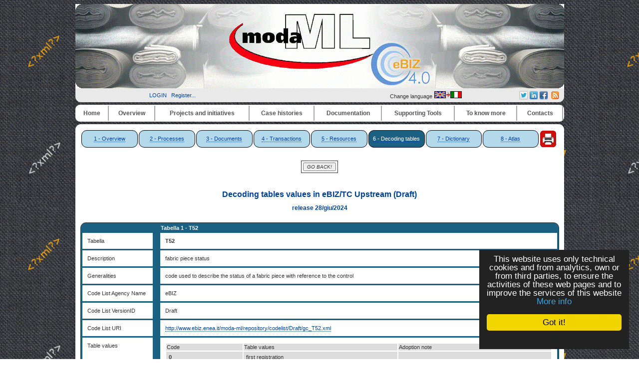

--- FILE ---
content_type: text/html
request_url: https://www.ebiz.enea.it/moda-ml/imple/moda-ml-Draft.asp?lingua=en&pag=6&modo=d&tabe=101&sito=MODA-ML&css=EBIZ&contestoscelto=Tutti
body_size: 18922
content:


<!DOCTYPE HTML PUBLIC "-//W3C//DTD HTML 4.01 Transitional//EN" "http://www.w3.org/TR/html4/loose.dtd">

<!-- <html itemscope itemtype="http://schema.org/Article"> -->

<html lang="en">

<head>

		<link rel="shortcut icon" href="/moda-ml/favicon.ico" >
	<link rel="alternate" type="application/rss+xml" title="RSS" href="/moda-ml/rss/rss2.0.xml>">
	<link rel="stylesheet" type="text/css" href="/moda-ml/stylenero.css"> <!-- primary CSS --> 
	<link rel="canonical" type="text/css" href="http://www.ebiz.enea.it/moda-ml/imple/moda-ml-Draft.asp?lingua=en&pag=6&tabe=101&sito=MODA-ML">

	<title>Moda-ml Draft</title>

	<link rel="stylesheet" type="text/css" href="/moda-ml/newsletterstyle.css">
	<meta name="ROBOTS" content="INDEX, FOLLOW">
	<meta name="GOOGLEBOT" content="">	<meta http-equiv="Content-Language" content="en">
	<meta http-equiv="Content-Type" content="text-html; charset=Windows-1252">
	<meta name="language" content="en">
	<meta name="msvalidate.01" content="">
	<meta name="google-site-verification" content="4kCh-6lYCjn4SESNx8MlOs1Wv1u5cu1JWJGhrXvaXrw">
	<meta property="og:title"  id="metaogtitle" content="Moda-ML, Middleware tOols and Documents to enhAnce the textile/clothing supply chain through xML"/>
	<meta property="og:type" content="website"/>
	<meta property="og:url" content="/moda-ml/imple/moda-ml-Draft.asp?lingua=en&pag=6&modo=d&tabe=101&sito=MODA-ML&css=EBIZ&contestoscelto=Tutti"/>
	<meta property="og:image"  id="metaogimage" content="https://www.moda-ml.org/moda-ml/images/eBIZ.jpg"/>
	<!-- non mandatory -->
	<!-- <meta property="og:video" content="http://myvideo.com"/> -->
	<meta property="og:description"  id="metaogdescription" content="eBIZ: an European language for the textile clothing supply chain integration based on XML"/>
	<meta property="og:site_name" content="Moda-ML, Middleware tOols and Documents to enhAnce the textile/clothing supply chain through xML"/>
	<!-- twitter analytics -->
	<meta name="twitter:site" content="@eBIZModaML">

	<meta name="Description" id="metadescription" content="eBIZ: an European language for the textile clothing supply chain integration based on XML">
	<meta name="Keywords" content="eBIZ4.0, eBusiness, eBusiness textile clothing, supply chain, eBusiness Standard supply chain harmonization Europe, eBusiness moda-ml ebxml  case history  edi xml supplier integration, Standard, eBusiness harmonization, Europa, moda-ml , ebxml , case histories, edi , xml, suppliers integration, fashion supply chain, fashion innovation">


  	  		
  	<!-- TOBECHECKED 11111111111111111111111111111 Dopo lo ri pubblica -->
  		<script type="text/javascript">	ver4=1;NS4=0;

	function getStyleObject(objectId) {
		if(document.getElementById && document.getElementById(objectId)) {
		  return document.getElementById(objectId).style;
		} else if (document.all && document.all(objectId)) {
		  return document.all(objectId).style;
		} else if (document.layers && document.layers[objectId]) {
		  return document.layers[objectId];
		} else {
		  return false;
		}
	}
	function showLayer(objectId) {
	var styleObject = getStyleObject(objectId);
	if(styleObject) {
	  styleObject.visibility = "visible";
	  return true;
	} else {
	  return false;
	}
}

	function hideLayer(objectId) {
		var styleObject = getStyleObject(objectId);
		if(styleObject) {
		  styleObject.visibility = "hidden";
		  return true;
		} else {
		  return false;
		}
	}	</script>

  	<!-- TOBECHECKED 22222222222222222222222222222 -->
	
	
	<script type="text/javascript">
		// OBSOLETO
		ausGoogleAnalyticsCode   = 'UA-42427035-1'; 
		ausGoogleAnalyticsDomain = 'moda-ml.org';
		aus_pagina_login = '/spring2/login.asp?xmlsrclogin=/moda-ML/login_setup.xml&lingua=en';
		aus_pagina_logout = '';
		windowLogInOut_width = '450';
		windowLogInOut_height= '350';
		
		
		aus_pagina_da_editare= '';
		XML_root_directory= '/moda-ml/';
	</script>
	
	<!-- Global site tag (gtag.js) - Google Analytics -->
	<script async src="https://www.googletagmanager.com/gtag/js?id=G-H95FG868EK"></script>
	<script>
	  window.dataLayer = window.dataLayer || [];
	  function gtag(){dataLayer.push(arguments);}
	  gtag('js', new Date());

	  gtag('config', 'G-H95FG868EK');
	</script>

	<script type="text/javascript" src="/spring2/jscripts/webSPRING/globalWEB.js"></script>
  	
	
		
		<script type="text/javascript" src="/spring2/jscripts/webSPRING/jsmenusupport.js"></script>
		
		<!-- ==== script LINKEDIN ====== -->
		<script type="text/javascript">
		function ldin_click(pURL, pTitle, pSummary, pSource) 
		{//pSummary, pSource, pURL, pTitle
		if (pSummary.length<=0)	
			{
			pSummary=document.title;
			}

		wnd=window.open('https://www.linkedin.com/shareArticle?mini=true&url=' + encodeURIComponent(pURL) + '&title='+encodeURIComponent(pTitle)+'&summary='+encodeURIComponent(pSummary)+'&source='+encodeURIComponent(pSource),'boh','toolbar=0,status=0,width=626,height=580');
		//wnd=window.open('https://www.linkedin.com/shareArticle?mini=true&url=' + encodeURIComponent(pURL) + '&summary='+encodeURIComponent(pSummary)+'&source='+encodeURIComponent(pSource),'boh','toolbar=0,status=0,width=626,height=580');
					    
		wnd.focus();
		}
		</script>
		
		<script type="text/javascript">
			function twitta(mioUrl, pSummary, pArgomenti) {
			// questa f. apre finestra con tweet
			// nota piero: chiama twitter e assegna TITOLO pagina se assente
			if (pSummary.length<=0)	
			{pSummary=document.title;}
							
			url = 'https://twitter.com/intent/tweet?url=';
			url = url+encodeURIComponent(mioUrl) + pArgomenti + '&source=tweetbutton&text=' + encodeURIComponent(pSummary);
			wnd=window.open(url,'','alwaysLowered=1,toolbar=0,location=0,directories=0,status=1,menubar=0,scrollbars=0,resizable=1,width=450,height=580');
			wnd.focus();
		}
		</script>
	
		
		<script type="text/javascript">(function(d, s, id) 
		{
		  var js, fjs = d.getElementsByTagName(s)[0];
		  if (d.getElementById(id)) return;
		  js = d.createElement(s); js.id = id;
		  js.src = "//connect.facebook.net/it_IT/all.js#xfbml=1";
		  fjs.parentNode.insertBefore(js, fjs);
		}(document, 'script', 'facebook-jssdk'));</script>
		<!-- relativo plugin
		<div class="fb-like" 
		data-href="http://www.enea.it" 
		data-send="true" 
		data-width="450" 
		data-show-faces="true"
		></div>
		-->
	

	
	<!-- Begin Cookie Consent plugin by Silktide - http://silktide.com/cookieconsent -->
	<script type="text/javascript">
		// window.cookieconsent_options = {"message":"Questo sito utilizza solo cookie tecnici e di analytics, propri e di terze parti, per il corretto funzionamento delle pagine web e per il miglioramento dei servizi. Se vuoi saperne di pi&ugrave; o negare il consenso consulta","dismiss":"OK","learnMore":"Informativa cookie","link":"http://www.informativa-privacy.html","theme":"dark-bottom"};
		// IT window.cookieconsent_options = {"message":"Questo sito utilizza solo cookie tecnici e di analytics, propri e di terze parti, per il corretto funzionamento delle pagine web e per il miglioramento dei servizi. Se vuoi saperne di pi&ugrave; o negare il consenso consulta","dismiss":"Accetto!","learnMore":"Informazioni sulla politica della Privacy","link":"http://www.cross-tec.enea.it/tecnopolo/imple/pgcl.asp?lingua=it&p=103&nomenu=1","theme":"dark-floating"};
		// EN window.cookieconsent_options = {"message":"This website uses cookies to ensure you get the best experience on our website","dismiss":"Got it!","learnMore":"More info","link":"http://www.cross-tec.enea.it/tecnopolo/imple/pgcl.asp?lingua=it&p=103&nomenu=1","theme":"dark-floating"};
		
		//window.cookieconsent_options = {"message":"This website uses cookies to ensure you get the best experience on our website","dismiss":"Got it!","learnMore":"More info","link":"http://www.cross-tec.enea.it/tecnopolo/imple/pgcl.asp?lingua=it&p=103&nomenu=1","theme":"dark-floating"};
		window.cookieconsent_options = {"message":"This website uses only technical cookies and from analytics, own or from third parties, to ensure the activities of these web pages and to improve the services of this website","dismiss":"Got it!","learnMore":"More info","link":"http://www.cross-tec.enea.it/tecnopolo/imple/pgcl.asp?lingua=en&p=103&nomenu=1","theme":"dark-floating"};
		
		
	</script>
	<script type="text/javascript" 
	src="/spring2/jscripts/cookielaw/cookieconsent.js">
	</script>
	<!-- End Cookie Consent plugin -->
		
	
		
			
	
</head>

<body id="mybody" onload="miaNeve()"  >

	<div id="wrapper"> <!-- tutto lo sfondo della pagina, va chiuso da FOOTER -->

	<div id="skip"><a href="#content">Skip to Main Content</a></div>
	<div id="header" align="center">
		<div><a href="/moda-ml/default.asp"><img src="/moda-ml/img/header4_angoli.gif" alt="header_MML"></a></div>
						
		<table width='100%' border=0><tr>
			<td width='40%' align='center'>
				&nbsp;&nbsp;
				
<a class="login" target="" title="Login as a member"
	href="javascript:Mylogin(&quot;en&quot;,&quot;/moda-ML/login_setup.xml&quot;)"
	>LOGIN</a>
&nbsp;
				<a class="login"  title="Register in order to priviliged access and receive news" target="_blank" href="/moda-ml/imple/insert.asp?operazione=put&amp;rtdr=/moda-ml&amp;xmlsrc=/moda-ml/imple/moda-ml.xml&amp;xmlsrclogin=/moda-ML/login_setup.xml&amp;strposta=1&amp;lingua=en">Register...</a><br>
								
			</td><td  width='23%' align='center'>
							
			</td><td  width='22%' align='center'>
			
				Change language <a href="/moda-ml/imple/moda-ml-Draft.asp?lingua=it&amp;pag=6&amp;modo=d&amp;tabe=101&amp;sito=MODA-ML&amp;css=EBIZ&amp;contestoscelto=Tutti" title="Change language">
		<img src='/moda-ml/images/inglese2.png' alt='Go to Italian Version'>
		</a>
	

			</td><td  width='23%' align='right'>			

			<table border='0'   title="Thanks to this menu you can share each page of this web site on the social networks you participate simply with a click (after login).">
				<tr>
				
				<!-- shape else =========== -->
<td    bgcolor='lightgrey'   valign='top' align='center'  >
	<a href="javascript:twitta('http://www.ebiz.enea.it/moda-ml/imple/moda-ml-Draft.asp?lingua=en&amp;pag=6&amp;modo=d&amp;tabe=101&amp;sito=MODA-ML&amp;css=EBIZ&amp;contestoscelto=Tutti&amp;tr=T', '','&amp;hashtags=ModaML, eBIZTCF, eBIZ4.0, Textile')"  title="Twitter share-no http://www.ebiz.enea.it/moda-ml/imple/moda-ml-Draft.asp?lingua=en&amp;pag=6&amp;modo=d&amp;tabe=101&amp;sito=MODA-ML&amp;css=EBIZ&amp;contestoscelto=Tutti&amp;tr=T" >
	<img src="/spring2/images/sn2_twitter.png" title="Twitter &amp;hashtags=ModaML, eBIZTCF, eBIZ4.0, Textile - http://www.ebiz.enea.it/moda-ml/imple/moda-ml-Draft.asp?lingua=en&amp;pag=6&amp;modo=d&amp;tabe=101&amp;sito=MODA-ML&amp;css=EBIZ&amp;contestoscelto=Tutti&amp;tr=T "  alt='twitter'  >
	</a>

	</td><!-- shape else =========== -->
<td    bgcolor='lightgrey'   valign='top' align='center'  >
		<!-- TEST 1 --> 
		
		<a href="javascript:ldin_click('http://www.ebiz.enea.it/moda-ml/imple/moda-ml-Draft.asp?lingua=en&amp;pag=6&amp;modo=d&amp;tabe=101&amp;sito=MODA-ML&amp;css=EBIZ&amp;contestoscelto=Tutti&amp;tr=L', '','', '');">
		<!-- <a target='_blank' href="https://www.linkedin.com/shareArticle?mini=true&url=http://www.ebiz.enea.it/moda-ml/imple/moda-ml-Draft.asp?lingua=en&amp;pag=6&amp;modo=d&amp;tabe=101&amp;sito=MODA-ML&amp;css=EBIZ&amp;contestoscelto=Tutti&amp;tr=L&title=&summary=&source=SOURCEMIO">Share on LinkedIn</a> 
		-->
		<img title="LinkedIN share-no http://www.ebiz.enea.it/moda-ml/imple/moda-ml-Draft.asp?lingua=en&amp;pag=6&amp;modo=d&amp;tabe=101&amp;sito=MODA-ML&amp;css=EBIZ&amp;contestoscelto=Tutti&amp;tr=L" src="/spring2/images/sn2_linkedin.png" alt='LinkedIN share'  >
		</a>
		
		<!-- non usa title giusto
		<script src="//platform.linkedin.com/in.js" type="text/javascript"> lang: en_US</script>
		<script type="IN/Share" data-url="http://www.ebiz.enea.it/moda-ml/imple/moda-ml-Draft.asp?lingua=en&amp;pag=6&amp;modo=d&amp;tabe=101&amp;sito=MODA-ML&amp;css=EBIZ&amp;contestoscelto=Tutti&amp;tr=L" data-counter="right" title="pippo"></script>	
		-->
		</td><!-- shape else =========== -->
<td    bgcolor='lightgrey'   valign='top' align='center'  >	
					<script type="text/javascript">
						function fbs_click() 
						{//pippo
						//u=location.href;
						//t=document.title;
						//window.open('http://www.facebook.com/sharer.php?u='+encodeURIComponent(u)+'&t='+encodeURIComponent(t),'sharer','toolbar=0,status=0,width=626,height=436');
						window.open('http://www.facebook.com/sharer.php?s=100&p[url]='+encodeURIComponent(location.href)+'&p[title]='+encodeURIComponent(document.title)+'&p[summary]='+encodeURIComponent()+'&p[images][0]='+encodeURIComponent(location.href),'sharer','toolbar=0,status=0,width=626,height=436');
						return false;}
					</script>
				
					
					<!-- <style> html .fb_share_link { height:16px; }</style> -->
					<a rel="nofollow" href="http://www.facebook.com/share.php?u=<;url>" 
					   onclick="return fbs_click()" target="_blank" class="fb_share_link"
					   title="Facebook share http://www.ebiz.enea.it/moda-ml/imple/moda-ml-Draft.asp?lingua=en&amp;pag=6&amp;modo=d&amp;tabe=101&amp;sito=MODA-ML&amp;css=EBIZ&amp;contestoscelto=Tutti" ><img 
					   src="/spring2/images/sn2_facebook.png"  alt='Facebook share' 
					   ></a
					   ></td><!--<img src="http://static.ak.facebook.com/images/share/facebook_share_icon.gif?6:26981" border=0>-->
				


				
				
				
				</table>

			
			</td><td  width='10%' align='center'>	
				<a href="/moda-ml/rss/rss2.0.xml" target='_blank' title='See RSS news flow'><img src="/spring2/images/sn2_rss.gif" alt="RSS"></a>
			</td><td>&nbsp;
			</td>
		</tr>
		</table>			
			
		<div id="main_nav">
			<div class="main-nav-item">
			<table width="100%">
<tr>
<td class="masterdiv">
<div class="masterdiv1"><a class="a_link_primo_livello" target="_top" title="link to the page '''	" href="https://www.moda-ml.org?lingua=en&amp;node_id=1">Home</a><br><span class="span_class2"></span></div>
</td>
<td class="masterdiv">
<div class="masterdiv1"><a class="a_link_primo_livello" target="" title="link to the page ''Overview'	" onClick="javascript:dropdowninfo(this.parentNode); return false;" href="javascript:void(0);">Overview</a><br><span class="span_class2"><a class="a_link" target="_top" title="link to the page 'About'About'	" href="/moda-ml/imple/pgcl.asp?lingua=en&amp;p=525&amp;node_id=2.1">- About</a><br><a class="a_link" target="" title="link to the page 'Principia of Moda-ML'Principia of Moda-ML'	" href="/moda-ml/imple/pgcl.asp?lingua=en&amp;p=181&amp;node_id=2.2">- Principia of Moda-ML</a><br><a class="a_link" target="_top" title="link to the page 'Our way 'Our way '	" href="/moda-ml/imple/pgcl.asp?lingua=en&amp;p=526&amp;node_id=2.3">- Our way </a><br><a class="a_link" target="_top" title="link to the page 'Welcome in eBIZ 'Welcome in eBIZ '	" href="/moda-ml/imple/pgcl.asp?lingua=en&amp;p=544&amp;node_id=2.4">- Welcome in eBIZ </a><br><a class="a_link" target="_top" title="link to the page 'To know more'To know more'	" href="/moda-ml/imple/pgcl.asp?lingua=en&amp;p=524&amp;node_id=2.5">- To know more</a><br><a class="a_link" target="_top" title="link to the page 'The problem'The problem'	" href="/moda-ml/imple/pgcl.asp?lingua=en&amp;p=180&amp;node_id=2.6">- The problem</a><br><a class="a_link" target="_top" title="link to the page 'Interoperability'Interoperability'	" href="/moda-ml/imple/pgcl.asp?lingua=en&amp;p=182&amp;node_id=2.7">- Interoperability</a><br><a class="a_link" target="" title="link to the page 'Benefits of Moda-ML and eBIZ'Benefits of Moda-ML and eBIZ'	" href="/moda-ml/imple/pgcl.asp?lingua=en&amp;p=527&amp;node_id=2.8">- Benefits of Moda-ML and eBIZ</a><br></span></div>
</td>
<td class="masterdiv">
<div class="masterdiv1"><a class="a_link_primo_livello" target="" title="link to the page ''Projects and initiatives'	" onClick="javascript:dropdowninfo(this.parentNode); return false;" href="javascript:void(0);">Projects and initiatives</a><br><span class="span_class2"><a class="a_link" target="" title="link to the page 'TRICK traceability 'TRICK traceability '	Empower circular economy with blockchain data traceability." href="/moda-ml/imple/pgcl.asp?lingua=en&amp;p=755&amp;node_id=3.1">- TRICK traceability </a><br><a class="a_link" target="" title="link to the page 'eBIZ-4.0'eBIZ-4.0'	" href="javascript:void(0);" onClick="javascript:ApriSpan(this.parentNode,&quot;eBIZ4.0project&quot;); return false;">+ eBIZ-4.0</a><br><span class="span_class3" id="eBIZ4.0project" onClick="javascript:ApriSpan(this.parentNode,&quot;eBIZ4.0project&quot;); return true;"><a class="a_link" target="" title="link to the page 'eBIZ 4.0 project'eBIZ 4.0 project'	" href="/moda-ml/cms/pg.asp?lingua=en&amp;p=683&amp;node_id=3.2.1">- eBIZ 4.0 project</a><br><a class="a_link" target="" title="link to the page 'Survey on eBIZ and RFID'Survey on eBIZ and RFID'	" href="/moda-ml/imple/listezoom.asp?xmlsrclista=/moda-ml/imple/news-lista.xml&amp;nomenu=0&amp;k=960&amp;lingua=en&amp;rtdr=/moda-ml/&amp;node_id=3.2.2">- Survey on eBIZ and RFID</a><br><a class="a_link" target="" title="link to the page 'eBIZ 4.0 pilots'eBIZ 4.0 pilots'	" href="/moda-ml/cms/pg.asp?lingua=en&amp;p=710&amp;node_id=3.2.3">- eBIZ 4.0 pilots</a><br><a class="a_link" target="" title="link to the page 'Result: eBIZ 2018-1'Result: eBIZ 2018-1'	" href="/moda-ml/cms/pg.asp?lingua=en&amp;p=714&amp;node_id=3.2.4">- Result: eBIZ 2018-1</a><br><a class="a_link" target="" title="link to the page 'A strategic discussion'A strategic discussion'	" href="/moda-ml/cms/pg.asp?lingua=en&amp;p=713&amp;node_id=3.2.5">- A strategic discussion</a><br></span><a class="a_link" target="" title="link to the page 'CEN WS eBIZ 'CEN WS eBIZ '	Standardisation project built on the eBIZ-TCF results." href="/moda-ml/imple/pgcl.asp?lingua=en&amp;p=489&amp;node_id=3.3">- CEN WS eBIZ </a><br><a class="a_link" target="" title="link to the page 'eBIZ-TCF'eBIZ-TCF'	A project by the European Commission to boost e-business processes in the Textile/Clothing and Footwear (TCF) Industries." onClick="javascript:ApriSpan(this.parentNode,&quot;eBIZTCFoverview&quot;); return false;" href="javascript:void(0);">+ eBIZ-TCF</a><br><span class="span_class3" id="eBIZTCFoverview" onClick="javascript:ApriSpan(this.parentNode,&quot;eBIZTCFoverview&quot;); return true;"><a class="a_link" target="" title="link to the page 'eBIZ-TCF overview'eBIZ-TCF overview'	A project by the European Commission to boost e-business processes in the Textile/Clothing and Footwear (TCF) Industries." href="/moda-ml/imple/pgcl.asp?lingua=en&amp;p=256&amp;node_id=3.4.1">- eBIZ-TCF overview</a><br><a class="a_link" target="" title="link to the page 'eBIZ Architecture'eBIZ Architecture'	The eBIZ-TCF eBusiness reference architecture" href="/moda-ml/imple/pgcl.asp?lingua=en&amp;p=397&amp;node_id=3.4.2">- eBIZ Architecture</a><br><a class="a_link" target="" title="link to the page 'Pilots and Guide'Pilots and Guide'	The 17 eBIZ-TCF Pilots, the Guide to eBusiness for the European textile clothing footwear industry" href="/moda-ml/imple/pgcl.asp?lingua=en&amp;p=398&amp;node_id=3.4.3">- Pilots and Guide</a><br><a class="a_link" target="" title="link to the page 'eBIZ-TCF final conference'eBIZ-TCF final conference'	 " href="/moda-ml/imple/pgcl.asp?lingua=en&amp;p=351&amp;node_id=3.4.4">- eBIZ-TCF final conference</a><br><a class="a_link" target="" title="link to the page 'Other eBIZ-TCF events (2010)'Other eBIZ-TCF events (2010)'	Public national events on the eBIZ-TCF outcomes and pilots (2010)" href="/moda-ml/imple/pgcl.asp?lingua=en&amp;p=395&amp;node_id=3.4.5">- Other eBIZ-TCF events (2010)</a><br><a class="a_link" target="" title="link to the page 'Join the eBIZ community'Join the eBIZ community'	How to join the eBIZ-TCF community of users and developers" href="/moda-ml/imple/pgcl.asp?lingua=en&amp;p=391&amp;node_id=3.4.6">- Join the eBIZ community</a><br><a class="a_link" target="_blank" title="link to the page 'Video on eBIZ-TCF results 'Video on eBIZ-TCF results '	A video about eBusiness harmonisation and interoperability in textile clothing and footwear and published on YouTube and on eBIZ-TCF web site. " href="https://www.youtube.com/watch?v=DePJTVrQfpA&amp;node_id=3.4.7">- Video on eBIZ-TCF results </a><br><a class="a_link" target="" title="link to the page 'WS eBIZ after eBIZ-TCF'WS eBIZ after eBIZ-TCF'	After the conclusion of eBIZ-TCF, eBIZ became a permament initiative and launched a standardisation activity with CEN (European Committee for Standardisation): CEN WS eBIZ" href="/moda-ml/cms/pg.asp?lingua=en&amp;p=489&amp;node_id=3.4.8">- WS eBIZ after eBIZ-TCF</a><br></span><a class="a_link" target="_top" title="link to the page 'Moda-ML'Moda-ML'	" onClick="javascript:ApriSpan(this.parentNode,&quot;IlprogettoModaMLinsintesi&quot;); return false;" href="javascript:void(0);">+ Moda-ML</a><br><span class="span_class3" id="IlprogettoModaMLinsintesi" onClick="javascript:ApriSpan(this.parentNode,&quot;IlprogettoModaMLinsintesi&quot;); return true;"><a class="a_link" target="_top" title="link to the page 'Moda-ML project in short'Moda-ML project in short'	" href="/moda-ml/imple/pgcl.asp?lingua=en&amp;p=299&amp;node_id=3.5.1">- Moda-ML project in short</a><br><a class="a_link" target="_top" title="link to the page 'Initial objectives'Initial objectives'	" href="/moda-ml/imple/pgcl.asp?lingua=en&amp;p=300&amp;node_id=3.5.2">- Initial objectives</a><br><a class="a_link" target="_top" title="link to the page 'Final results 2003'Final results 2003'	" href="/moda-ml/imple/pgcl.asp?lingua=en&amp;p=301&amp;node_id=3.5.3">- Final results 2003</a><br><a class="a_link" target="_top" title="link to the page 'Demonstrative SW 2003 'Demonstrative SW 2003 '	" href="/moda-ml/imple/pgcl.asp?lingua=en&amp;p=302&amp;node_id=3.5.4">- Demonstrative SW 2003 </a><br><a class="a_link" target="_top" title="link to the page 'BPSS and CPP 2003'BPSS and CPP 2003'	" href="/moda-ml/imple/pgcl.asp?lingua=en&amp;p=255&amp;node_id=3.5.5">- BPSS and CPP 2003</a><br><a class="a_link" target="_top" title="link to the page 'Study on CPP extension 2003'Study on CPP extension 2003'	" href="/moda-ml/imple/pgcl.asp?lingua=en&amp;p=310&amp;node_id=3.5.6">- Study on CPP extension 2003</a><br><a class="a_link" target="_top" title="link to the page 'Exploitation'Exploitation'	" href="/moda-ml/imple/pgcl.asp?lingua=en&amp;p=303&amp;node_id=3.5.7">- Exploitation</a><br><a class="a_link" target="_top" title="link to the page 'Partners'Partners'	" href="/moda-ml/imple/liste.asp?opz=0&amp;rtdr=/moda-ml/&amp;xmlsrclista=/moda-ml/imple/Partners-lista.xml&amp;rtdr=/moda-ml/&amp;lingua=en&amp;node_id=3.5.8">- Partners</a><br><a class="a_link" target="_top" title="link to the page 'External partners'External partners'	" href="/moda-ml/imple/pgcl.asp?lingua=en&amp;p=304&amp;node_id=3.5.9">- External partners</a><br><a class="a_link" target="_blank" title="link to the page 'Final report of Moda-ML'Final report of Moda-ML'	" href="/moda-ml/imple/erogatore.asp?nomenu=1&amp;lingua=en&amp;p=0&amp;l=2&amp;d=MG11-029-Moda-ML_final_report-c.pdf&amp;node_id=3.5.11">- Final report of Moda-ML</a><br></span><a class="a_link" target="" title="link to the page 'Related Projects'Related Projects'	" onClick="javascript:ApriSpan(this.parentNode,&quot;Unifiedclothingcoding&quot;); return false;" href="javascript:void(0);">+ Related Projects</a><br><span class="span_class3" id="Unifiedclothingcoding" onClick="javascript:ApriSpan(this.parentNode,&quot;Unifiedclothingcoding&quot;); return true;"><a class="a_link" target="_top" title="link to the page 'Unified clothing coding 'Unified clothing coding '	" href="/moda-ml/imple/pgcl.asp?lingua=en&amp;p=131&amp;node_id=3.6.1">- Unified clothing coding </a><br><a class="a_link" target="_top" title="link to the page 'TexWeave (standard)'TexWeave (standard)'	" href="/moda-ml/imple/pgcl.asp?lingua=en&amp;p=22&amp;node_id=3.6.2">- TexWeave (standard)</a><br><a class="a_link" target="_top" title="link to the page 'Texspin (standard)'Texspin (standard)'	" href="/moda-ml/imple/pgcl.asp?lingua=en&amp;p=528&amp;node_id=3.6.3">- Texspin (standard)</a><br><a class="a_link" target="_blank" title="link to the page 'Trame'Trame'	" href="/moda-ml/imple/listezoom.asp?ml=menuCROSS-TEC&amp;lingua=en&amp;xmlsrclista=/tecnopolo/imple/Progetti-lista.xml&amp;k=1&amp;rtdr=/tecnopolo/&amp;nomenu=1&amp;node_id=3.6.4">- Trame</a><br><a class="a_link" target="_top" title="link to the page 'DDTA'DDTA'	" href="/moda-ml//imple/pgcl.asp?lingua=it&amp;p=242&amp;node_id=3.6.5">- DDTA</a><br></span><a class="a_link" target="" title="link to the page 'Research projects'Research projects'	" onClick="javascript:ApriSpan(this.parentNode,&quot;TextileTechnologyplatform&quot;); return false;" href="javascript:void(0);">+ Research projects</a><br><span class="span_class3" id="TextileTechnologyplatform" onClick="javascript:ApriSpan(this.parentNode,&quot;TextileTechnologyplatform&quot;); return true;"><a class="a_link" target="_blank" title="link to the page 'Textile Technology platform'Textile Technology platform'	" href="/moda-ml/imple/erogatore.asp?nomenu=1&amp;lingua=en&amp;p=-1&amp;l=0&amp;d=https://www.textile-platform.eu&amp;node_id=3.7.1">- Textile Technology platform</a><br><a class="a_link" target="_blank" title="link to the page 'TexWin 'TexWin '	" href="">- TexWin </a><br><a class="a_link" target="_top" title="link to the page 'Leapfrog in short'Leapfrog in short'	" href="/moda-ml/imple/pgcl.asp?lingua=en&amp;p=305&amp;node_id=3.7.3">- Leapfrog in short</a><br></span></span></div>
</td>
<td class="masterdiv">
<div class="masterdiv1"><a class="a_link_primo_livello" target="" title="link to the page ''Case histories'	" onClick="javascript:dropdowninfo(this.parentNode); return false;" href="javascript:void(0);">Case histories</a><br><span class="span_class2"><a class="a_link" target="" title="link to the page 'Case histories summary'Case histories summary'	Summary of the case histories" href="/moda-ml/imple/pgcl.asp?lingua=en&amp;p=523&amp;node_id=4.1">- Case histories summary</a><br><a class="a_link" target="" title="link to the page 'eBIZ 4.0 pilots'eBIZ 4.0 pilots'	The experience of the three pilots of eBIZ 4.0" href="/moda-ml/cms/pg.asp?lingua=en&amp;p=710&amp;node_id=4.2">- eBIZ 4.0 pilots</a><br><a class="a_link" target="" title="link to the page 'LISA spa Fabrics'LISA spa Fabrics'	LISA spa: integration of subcontractors in the printed fabric supply chain" href="/moda-ml/cms/pg.asp?lingua=en&amp;p=628&amp;node_id=4.3">- LISA spa Fabrics</a><br><a class="a_link" target="" title="link to the page 'IPSA Consortium (Cariaggi) 'IPSA Consortium (Cariaggi) '	The experience of adoption of eBIZ/Moda-ML for yarn production of 'Consorzio per la progettazione e lo sviluppo aziendale di un sistema evoluto di cooperazione della filiera laniera', centered on Cariaggi." href="/moda-ml/imple/pgcl.asp?lingua=en&amp;p=365&amp;node_id=4.4">- IPSA Consortium (Cariaggi) </a><br><a class="a_link" target="" title="link to the page 'Fabric check for INCO Zegna Group'Fabric check for INCO Zegna Group'	Data exchange between fabric mill, garment producer and quality checker in the experience of INCO (Zegna Group), Lanificio Piacenza and Tessilcontrol in the framework of the Leapfrog European project" href="/moda-ml/imple/pgcl.asp?lingua=en&amp;p=347&amp;node_id=4.5">- Fabric check for INCO Zegna Group</a><br><a class="a_link" target="" title="link to the page 'Biella district case'Biella district case'	An analysis of the experience of the TQR Consortium in the Biella district." href="/moda-ml/imple/pgcl.asp?lingua=en&amp;p=232&amp;node_id=4.6">- Biella district case</a><br><a class="a_link" target="" title="link to the page 'The case Quality Biella 'The case Quality Biella '	" href="/moda-ml/imple/pgcl.asp?lingua=en&amp;p=388&amp;node_id=4.7">- The case Quality Biella </a><br><a class="a_link" target="" title="link to the page 'eBIZ pilot: a transnational network 'eBIZ pilot: a transnational network '	" href="/moda-ml/imple/pgcl.asp?lingua=en&amp;p=378&amp;node_id=4.8">- eBIZ pilot: a transnational network </a><br><a class="a_link" target="" title="link to the page 'eBIZ Pilot: Greece and Hungary'eBIZ Pilot: Greece and Hungary'	" href="/moda-ml/imple/pgcl.asp?lingua=en&amp;p=408&amp;node_id=4.9">- eBIZ Pilot: Greece and Hungary</a><br><a class="a_link" target="_top" title="link to the page 'The eBIZ-TCF pilots 'The eBIZ-TCF pilots '	" href="/moda-ml/imple/pgcl.asp?lingua=en&amp;p=398&amp;node_id=4.10">- The eBIZ-TCF pilots </a><br><a class="a_link" target="" title="link to the page 'Video testimonials 'Video testimonials '	" href="/moda-ml/imple/pgcl.asp?lingua=en&amp;p=547&amp;node_id=4.11">- Video testimonials </a><br></span></div>
</td>
<td class="masterdiv">
<div class="masterdiv1"><a class="a_link_primo_livello" target="" title="link to the page ''Documentation'	" onClick="javascript:dropdowninfo(this.parentNode); return false;" href="javascript:void(0);">Documentation</a><br><span class="span_class2"><a class="a_link" target="" title="link to the page 'eBIZ domain overview'eBIZ domain overview'	" href="/moda-ml/cms/pg.asp?lingua=en&amp;p=718&amp;node_id=5.1">- eBIZ domain overview</a><br><a class="a_link" target="_top" title="link to the page 'eBIZ/Moda-ML for Textile Clothing 'eBIZ/Moda-ML for Textile Clothing '	Current eBIZ version for textile clothing production networks (MODA-ML)" onClick="javascript:ApriSpan(this.parentNode,&quot;eBIZ/ModaML20181versionoverview&quot;); return false;" href="javascript:void(0);">+ eBIZ/Moda-ML for Textile Clothing </a><br><span class="span_class3" id="eBIZModaML20181versionoverview" onClick="javascript:ApriSpan(this.parentNode,&quot;eBIZ/ModaML20181versionoverview&quot;); return true;"><a class="a_link" target="_top" title="link to the page 'eBIZ/Moda-ML 2018-1 version overview'eBIZ/Moda-ML 2018-1 version overview'	" href="/moda-ml/imple/moda-ml-last.asp?lingua=en&amp;pag=1&amp;modo=idm&amp;contestoscelto=texweave&amp;sito=MODA-ML&amp;node_id=5.2.1">- eBIZ/Moda-ML 2018-1 version overview</a><br><a class="a_link" target="_top" title="link to the page '''	">-  ------------------------------  </a><br><a class="a_link" target="_top" title="link to the page 'Collaborative PROCESSES 'Collaborative PROCESSES '	" href="/moda-ml/imple/moda-ml-last.asp?lingua=en&amp;pag=2&amp;modo=idm&amp;contestoscelto=texweave&amp;sito=MODA-ML&amp;node_id=5.2.3">- Collaborative PROCESSES </a><br><a class="a_link" target="_top" title="link to the page 'XML DOCUMENTS full list 'XML DOCUMENTS full list '	Full list of XML documents of the current version" href="/moda-ml/imple/moda-ml-last.asp?lingua=en&amp;pag=3&amp;modo=irmn&amp;contestoscelto=texweave&amp;sito=MODA-ML&amp;node_id=5.2.4">- XML DOCUMENTS full list </a><br><a class="a_link" target="_top" title="link to the page 'XML documents per TRANSACTIONS 'XML documents per TRANSACTIONS '	" href="/moda-ml/imple/moda-ml-last.asp?lingua=en&amp;pag=4&amp;modo=irmn&amp;contestoscelto=texweave&amp;sito=MODA-ML&amp;node_id=5.2.5">- XML documents per TRANSACTIONS </a><br><a class="a_link" target="_top" title="link to the page 'Decoding tables 'Decoding tables '	" href="/moda-ml/imple/moda-ml-last.asp?lingua=en&amp;pag=6&amp;modo=irmn&amp;contestoscelto=texweave&amp;sito=MODA-ML&amp;node_id=5.2.6">- Decoding tables </a><br><a class="a_link" target="_top" title="link to the page 'XML samples 'XML samples '	" href="/moda-ml/repository/istanze/v2018-1/default.asp?lingua=en&amp;node_id=5.2.7">- XML samples </a><br><a class="a_link" target="_top" title="link to the page 'All online resources 'All online resources '	" href="/moda-ml/imple/moda-ml-last.asp?lingua=en&amp;pag=5&amp;modo=idm&amp;contestoscelto=texweave&amp;sito=MODA-ML&amp;node_id=5.2.8">- All online resources </a><br><a class="a_link" target="_blank" title="link to the page 'Dictionary of terms'Dictionary of terms'	" href="/moda-ml/repository/dizionarioNEW/default.asp?lingua=en&amp;contestoscelto=texweave&amp;sito=MODA-ML&amp;node_id=5.2.9">- Dictionary of terms</a><br><a class="a_link" target="_top" title="link to the page '''	">-  ------------------------------  </a><br><a class="a_link" target="_blank" title="link to the page 'eBIZ/Textile Clothing upstream (Moda-ML)'eBIZ/Textile Clothing upstream (Moda-ML)'	" href="https://www.ebiz.enea.it/eBIZ/defaulteBIZ.asp?lingua=en&amp;versione=2018-1&amp;node_id=5.2.11">- eBIZ/Textile Clothing upstream (Moda-ML)</a><br><a class="a_link" target="_top" title="link to the page 'Current draft version eBIZ/Moda-ML for comments'Current draft version eBIZ/Moda-ML for comments'	" href="/moda-ml/imple/moda-ml-draft.asp?lingua=en&amp;pag=1&amp;modo=irmn&amp;contestoscelto=texweave&amp;sito=MODA-ML&amp;node_id=5.2.12">- Current draft version eBIZ/Moda-ML for comments</a><br><a class="a_link" target="_top" title="link to the page 'History of the Moda-ML releases'History of the Moda-ML releases'	" href="/moda-ml/imple/pgcl.asp?lingua=en&amp;p=306&amp;node_id=5.2.13">- History of the Moda-ML releases</a><br></span><a class="a_link" target="_blank" title="link to the page 'eBIZ for Retail'eBIZ for Retail'	Current eBIZ for Retail based on UBL" onClick="javascript:ApriSpan(this.parentNode,&quot;eBIZTCFdownstreamarchitecture&quot;); return false;" href="javascript:void(0);">+ eBIZ for Retail</a><br><span class="span_class3" id="eBIZTCFdownstreamarchitecture" onClick="javascript:ApriSpan(this.parentNode,&quot;eBIZTCFdownstreamarchitecture&quot;); return true;"><a class="a_link" target="_blank" title="link to the page 'eBIZ-TCF downstream architecture'eBIZ-TCF downstream architecture'	The technical documetation of Reference Architecture of eBusiness in Textile Clothing and Footwear sector, T/C/F Downstream Scenario (v.2013-1)" href="https://www.ebiz.enea.it/eBIZ/defaulteBIZ.asp?lingua=en&amp;versione=DOWNSTREAM2013&amp;node_id=5.3.1">- eBIZ-TCF downstream architecture</a><br></span><a class="a_link" target="_blank" title="link to the page 'eBIZ/Shoenet for Footwear'eBIZ/Shoenet for Footwear'	Current eBIZ version for Footwear based on Shoenet" href="https://www.ebiz.enea.it/eBIZ/defaulteBIZ.asp?lingua=en&amp;versione=SHOENET2013&amp;node_id=4.1&amp;node_id=5.4">- eBIZ/Shoenet for Footwear</a><br><a class="a_link" target="" title="link to the page 'Current draft version eBIZ for comments'Current draft version eBIZ for comments'	" href="javascript:void(0);" onClick="javascript:ApriSpan(this.parentNode,&quot;Nuovidocumentiindiscussioneversionedraft&quot;); return false;">+ Current draft version eBIZ for comments</a><br><span class="span_class3" id="Nuovidocumentiindiscussioneversionedraft" onClick="javascript:ApriSpan(this.parentNode,&quot;Nuovidocumentiindiscussioneversionedraft&quot;); return true;"><a class="a_link" target="_top" title="link to the page 'New documents for comments(draft version)'New documents for comments(draft version)'	" href="/moda-ml/imple/moda-ml-draft.asp?lingua=it&amp;pag=3&amp;modo=irmn&amp;contestoscelto=texweave&amp;sito=MODA-ML&amp;node_id=5.5.1">- New documents for comments(draft version)</a><br><a class="a_link" target="" title="link to the page 'Updated Draft tables of codes'Updated Draft tables of codes'	" href="/moda-ml//imple/show-codes.asp?lingua=en&amp;ver=draft&amp;node_id=5.5.2">- Updated Draft tables of codes</a><br></span><a class="a_link" target="_blank" title="link to the page 'Implementing eBIZ'Implementing eBIZ'	Implementation model for eBIZ Adoption" href="/moda-ml/imple/pgcl.asp?lingua=en&amp;p=720&amp;node_id=5.7">- Implementing eBIZ</a><br></span></div>
</td>
<td class="masterdiv">
<div class="masterdiv1"><a class="a_link_primo_livello" target="" title="link to the page ''Supporting Tools'	" onClick="javascript:dropdowninfo(this.parentNode); return false;" href="javascript:void(0);">Supporting Tools</a><br><span class="span_class2"><a class="a_link" target="_blank" title="link to the page 'Dictionary of Moda-ML terms'Dictionary of Moda-ML terms'	" href="/moda-ml/repository/dizionarioNEW/default.asp?lingua=en&amp;contestoscelto=texweave&amp;version=2018-1&amp;node_id=6.1">- Dictionary of Moda-ML terms</a><br><a class="a_link" target="" title="link to the page 'eBIZ Document Validator'eBIZ Document Validator'	" href="/moda-ml/imple/pgcl.asp?lingua=en&amp;p=369&amp;node_id=6.2">- eBIZ Document Validator</a><br><span class="span_class3" id="Example:msexceltoimportXML" onClick="javascript:ApriSpan(this.parentNode,&quot;Example:msexceltoimportXML&quot;); return true;"><a class="a_link" target="" title="link to the page 'Example: ms-excel to import XML'Example: ms-excel to import XML'	An example abou how a MS-Excel file can, with few macro instructions, upload a number of XML files from a folder and extract sintetic data from them." href="/moda-ml/imple/pgcl.asp?lingua=en&amp;p=349&amp;node_id=6.3.1">- Example: ms-excel to import XML</a><br></span><span class="span_class3" id="ebXMLTools:MSH2" onClick="javascript:ApriSpan(this.parentNode,&quot;ebXMLTools:MSH2&quot;); return true;"><a class="a_link" target="" title="link to the page 'ebXML Tools: MSH2 'ebXML Tools: MSH2 '	" href="/moda-ml/imple/pgcl.asp?lingua=en&amp;p=288&amp;node_id=6.4.1">- ebXML Tools: MSH2 </a><br><a class="a_link" target="" title="link to the page 'Using MSH2 in 6 steps 'Using MSH2 in 6 steps '	" href="/moda-ml/imple/pgcl.asp?lingua=en&amp;p=399&amp;node_id=6.4.2">- Using MSH2 in 6 steps </a><br><a class="a_link" target="" title="link to the page 'Download di MSH2 'Download di MSH2 '	" href="/moda-ml/imple/pgcl.asp?lingua=en&amp;p=400&amp;node_id=6.4.3">- Download di MSH2 </a><br><a class="a_link" target="" title="link to the page 'Client setup 'Client setup '	" href="/moda-ml/imple/pgcl.asp?lingua=en&amp;p=401&amp;node_id=6.4.4">- Client setup </a><br><a class="a_link" target="" title="link to the page 'Collaboration 'Collaboration '	" href="/moda-ml/imple/pgcl.asp?lingua=en&amp;p=402&amp;node_id=6.4.5">- Collaboration </a><br><a class="a_link" target="" title="link to the page 'MSH2 Syntax Conventions 'MSH2 Syntax Conventions '	" href="/moda-ml/imple/pgcl.asp?lingua=en&amp;p=403&amp;node_id=6.4.6">- MSH2 Syntax Conventions </a><br><a class="a_link" target="" title="link to the page 'MSH2 run 'MSH2 run '	" href="/moda-ml/imple/pgcl.asp?lingua=en&amp;p=404&amp;node_id=6.4.7">- MSH2 run </a><br><a class="a_link" target="" title="link to the page 'MSH2 Envelope 'MSH2 Envelope '	" href="/moda-ml/imple/pgcl.asp?lingua=en&amp;p=405&amp;node_id=6.4.8">- MSH2 Envelope </a><br><a class="a_link" target="" title="link to the page 'MSH2 Simple Mail 'MSH2 Simple Mail '	" href="/moda-ml/imple/pgcl.asp?lingua=en&amp;p=406&amp;node_id=6.4.9">- MSH2 Simple Mail </a><br><a class="a_link" target="" title="link to the page 'MSH2 Basic Test 'MSH2 Basic Test '	" href="/moda-ml/imple/pgcl.asp?lingua=en&amp;p=407&amp;node_id=6.4.10">- MSH2 Basic Test </a><br></span></span></div>
</td>
<td class="masterdiv">
<div class="masterdiv1"><a class="a_link_primo_livello" target="" title="link to the page ''To know more'	" onClick="javascript:dropdowninfo(this.parentNode); return false;" href="javascript:void(0);">To know more</a><br><span class="span_class2"><a class="a_link" target="_top" title="link to the page 'NEWS file 'NEWS file '	" href="/moda-ml/imple/liste.asp?opz=1&amp;rtdr=/moda-ml/&amp;lingua=en&amp;xmlsrclista=/moda-ml/imple/news-lista.xml&amp;node_id=7.1">- NEWS file </a>  <img src="/moda-ml//images/new.gif" alt="New"><br><a class="a_link" target="" title="link to the page 'Videos'Videos'	" href="/moda-ml/imple/pgcl.asp?lingua=en&amp;p=547&amp;node_id=7.2">- Videos</a><br><span class="span_class3" id="PubliceventseBIZsummary" onClick="javascript:ApriSpan(this.parentNode,&quot;PubliceventseBIZsummary&quot;); return true;"><a class="a_link" target="" title="link to the page 'Public events eBIZ (summary)'Public events eBIZ (summary)'	Public events organised by Moda-ML,TexSpin, TexWeave, eBIZ-TCF, WS eBIZ projects and other events with a communication from eBIZ." href="/moda-ml/cms/pg.asp?lingua=en&amp;p=619&amp;node_id=7.3.1">- Public events eBIZ (summary)</a><br><a class="a_link" target="" title="link to the page 'Frankfurt 19-9-2018, eBIZ Fashion Forum'Frankfurt 19-9-2018, eBIZ Fashion Forum'	Frankfurt, conference eBIZ Fashion Forum" href="/moda-ml/cms/pg.asp?lingua=en&amp;p=713&amp;node_id=7.3.2">- Frankfurt 19-9-2018, eBIZ Fashion Forum</a><br><a class="a_link" target="" title="link to the page 'Bologna 9/9/2017, eBIZ at R2B and RegioTex'Bologna 9/9/2017, eBIZ at R2B and RegioTex'	eBIZ has been presented at the RegioTex and Watify co-organised with ASTER and Emilia-Romagna Region" href="/moda-ml/cms/pg.asp?lingua=en&amp;p=690&amp;node_id=7.3.3">- Bologna 9/9/2017, eBIZ at R2B and RegioTex</a><br><a class="a_link" target="" title="link to the page 'Bruxelles 26/6/2013, CEN WS eBIZ plenary'Bruxelles 26/6/2013, CEN WS eBIZ plenary'	Bruxelles, Final plenary meeting of the CEN eBIZ Workshop, 26/5/2013 at CEN" href="/moda-ml/imple/listezoom.asp?xmlsrclista=/moda-ml/imple/news-lista.xml&amp;lingua=en&amp;k=790&amp;rtdr=/moda-ml/&amp;node_id=7.3.4">- Bruxelles 26/6/2013, CEN WS eBIZ plenary</a><br><a class="a_link" target="" title="link to the page 'Prato 6/6/2013, eBIZ and textile'Prato 6/6/2013, eBIZ and textile'	eBIZ in Prato on June 6th 2013: subcontractors and customers integration, at Next Technology Tecnotessile.
Video registration included." href="/moda-ml/imple/listezoom.asp?xmlsrclista=/moda-ml/imple/news-lista.xml&amp;lingua=en&amp;k=789&amp;rtdr=/moda-ml/&amp;node_id=7.3.5">- Prato 6/6/2013, eBIZ and textile</a><br><a class="a_link" target="" title="link to the page 'Treviso 16/5/2013, eBIZ and clothing'Treviso 16/5/2013, eBIZ and clothing'	eBIZ meets fashion industries in Treviso with Treviso Tecnologia, 16/5/2013.
Video included." href="/moda-ml/imple/listezoom.asp?xmlsrclista=/moda-ml/imple/news-lista.xml&amp;lingua=en&amp;k=785&amp;rtdr=/moda-ml/&amp;node_id=7.3.6">- Treviso 16/5/2013, eBIZ and clothing</a><br><a class="a_link" target="" title="link to the page 'Milano SMI 9/5/2013, eBIZ meets ICT'Milano SMI 9/5/2013, eBIZ meets ICT'	eBIZ meets Italian IT suppliers for fashion industry in Milano at SMI, May 12th 2013.
Sistema Moda Italia and eBIZ invite IT suppliers (ERP, services, etc.) for fashion Sector at the meeting about the European initiative eBIZ for a common eBusiness Language for the European Textile Cloithing and Footwear industries.  
 
" href="/moda-ml/imple/listezoom.asp?xmlsrclista=/moda-ml/imple/news-lista.xml&amp;lingua=en&amp;k=781&amp;rtdr=/moda-ml/&amp;node_id=7.3.7">- Milano SMI 9/5/2013, eBIZ meets ICT</a><br><a class="a_link" target="" title="link to the page 'Milano 13/3/2013, eBIZ at Trace.ID Fashion'Milano 13/3/2013, eBIZ at Trace.ID Fashion'	eBIZ participates TRACE.ID Fashion 2013 (MILANO, March 13 2013).
Promoted by Editrice TeMi this event is addressed to the responsibles for logistics and supply chain in the industry of fashion and luxury. " href="/moda-ml/imple/listezoom.asp?xmlsrclista=/moda-ml/imple/news-lista.xml&amp;lingua=en&amp;k=755&amp;rtdr=/moda-ml/&amp;node_id=7.3.8">- Milano 13/3/2013, eBIZ at Trace.ID Fashion</a><br><a class="a_link" target="" title="link to the page 'Milano 12/7/2012, eBIZ at SMI'Milano 12/7/2012, eBIZ at SMI'	Meeting &quot;using eBusiness for the fashion supply chains&quot; (Italian language) 
Promoted by SMI-Sistema Moda Italia and Euratex
Milano, 12 July2012," href="/moda-ml/imple/pgcl.asp?p=498&amp;lingua=en&amp;node_id=7.3.9">- Milano 12/7/2012, eBIZ at SMI</a><br><a class="a_link" target="" title="link to the page 'Bologna, 10/5/2012, Enterprise networks'Bologna, 10/5/2012, Enterprise networks'	Workshop FASHION E RETI DI IMPRESE (2012 May 10th).
Models and tools to setup enterprises networks.
" href="/moda-ml/imple/pgcl.asp?lingua=en&amp;p=488&amp;node_id=7.3.10">- Bologna, 10/5/2012, Enterprise networks</a><br><a class="a_link" target="" title="link to the page 'eBIZ-TCF events 2010'eBIZ-TCF events 2010'	Public events eBIZ-TCF, spring 2010.
Meetings with eBIZ-TCF consortium and with testimonials from the Pilots
After developing and testing the Reference Architecture within the pilot firms, in 2010 the eBIZ-TCF project focuses on creating awareness on its results, specifically through national eBIZ events organised in many European states." href="/moda-ml/imple/pgcl.asp?lingua=en&amp;p=395&amp;node_id=7.3.11">- eBIZ-TCF events 2010</a><br><a class="a_link" target="_top" title="link to the page 'eBIZ Bruxelles, 20/10/2009'eBIZ Bruxelles, 20/10/2009'	Final Conference eBIZ-TCF Project 20-21 October 2009.
A single e-language for the supply chain of the European Textile, Clothing &amp; Footwear industries." href="/moda-ml/imple/pgcl.asp?p=351&amp;lingua=en&amp;node_id=7.3.12">- eBIZ Bruxelles, 20/10/2009</a><br><a class="a_link" target="_top" title="link to the page 'Biella, 24/6/09'Biella, 24/6/09'	LeapFrog IP Workshop, Biella June 24 2009.
Workshop about the application of the outcomes of the results of the Leapfrog IP project in a concrete network of Textile and Clothing enterprises.
Workshop promoted by Ermenegildo Zegna and ENEA at Unione Industriali Biella." href="/moda-ml/imple/pgcl.asp?p=347&amp;lingua=en&amp;node_id=7.3.13">- Biella, 24/6/09</a><br><a class="a_link" target="_top" title="link to the page 'Denkendorf, 16/10/03'Denkendorf, 16/10/03'	TEXSPIN - Presentation at ITV-Denkendorf, Germany" href="/moda-ml/imple/pgcl.asp?lingua=en&amp;p=531&amp;node_id=7.3.14">- Denkendorf, 16/10/03</a><br><a class="a_link" target="_top" title="link to the page 'Paris, 25/6/03'Paris, 25/6/03'	TEXSPIN Final Conference, Textile Supply Chain Integrated Network" href="/moda-ml/imple/pgcl.asp?lingua=en&amp;p=532&amp;node_id=7.3.15">- Paris, 25/6/03</a><br><a class="a_link" target="_top" title="link to the page 'Milano, 11/4/03'Milano, 11/4/03'	" href="/moda-ml/imple/pgcl.asp?p=529&amp;lingua=en&amp;node_id=7.3.16">- Milano, 11/4/03</a><br><a class="a_link" target="" title="link to the page 'Treviso, 19/2/03'Treviso, 19/2/03'	" href="/moda-ml/imple/pgcl.asp?lingua=en&amp;p=533&amp;node_id=7.3.17">- Treviso, 19/2/03</a><br><a class="a_link" target="_top" title="link to the page 'Biella, 30/11/02'Biella, 30/11/02'	" href="/moda-ml/imple/pgcl.asp?lingua=en&amp;p=312&amp;node_id=7.3.18">- Biella, 30/11/02</a><br><a class="a_link" target="_blank" title="link to the page 'Avantex, 15/5/02'Avantex, 15/5/02'	" href="/moda-ml/download/Moda-ml-at-AvanTex-15-5-2002.pdf">- Avantex, 15/5/02</a><br><a class="a_link" target="_blank" title="link to the page 'Milano, 19/9/01 (slides, Italian)'Milano, 19/9/01 (slides, Italian)'	" href="/moda-ml/download/Presentazione19sett2001.zip">- Milano, 19/9/01 (slides, Italian)</a><br><a class="a_link" target="_top" title="link to the page 'Moda-ML events in short (2003-07)'Moda-ML events in short (2003-07)'	" href="/moda-ml/imple/liste.asp?opz=1&amp;rtdr=/moda-ml/&amp;xmlsrclista=/moda-ml/imple/agenda-lista.xml&amp;lingua=en&amp;node_id=7.3.21">- Moda-ML events in short (2003-07)</a><br></span><a class="a_link" target="" title="link to the page 'Newsletter and focus group'Newsletter and focus group'	" onClick="javascript:ApriSpan(this.parentNode,&quot;IscriversiaNewsletterefocusgroup&quot;); return false;" href="javascript:void(0);">+ Newsletter and focus group</a><br><span class="span_class3" id="IscriversiaNewsletterefocusgroup" onClick="javascript:ApriSpan(this.parentNode,&quot;IscriversiaNewsletterefocusgroup&quot;); return true;"><a class="a_link" target="_top" title="link to the page 'Getting Newsletter and focus group'Getting Newsletter and focus group'	" href="/moda-ml/imple/pgcl.asp?lingua=en&amp;p=524&amp;node_id=7.4.1">- Getting Newsletter and focus group</a><br><a class="a_link" target="_blank" title="link to the page 'eBIZ 4.0 newsletter n.1'eBIZ 4.0 newsletter n.1'	" href="/moda-ml/imple/pgcl.asp?lingua=en&amp;p=703&amp;nomenu=2&amp;node_id=7.4.2">- eBIZ 4.0 newsletter n.1</a><br><a class="a_link" target="_blank" title="link to the page 'eBIZ 4.0 newsletter n.2'eBIZ 4.0 newsletter n.2'	" href="/moda-ml/imple/pgcl.asp?lingua=en&amp;p=709&amp;nomenu=2&amp;node_id=7.4.3">- eBIZ 4.0 newsletter n.2</a><br><a class="a_link" target="_blank" title="link to the page 'eBIZ 4.0 newsletter n.3'eBIZ 4.0 newsletter n.3'	" href="/moda-ml/imple/pgcl.asp?lingua=en&amp;p=711&amp;nomenu=2&amp;node_id=7.4.4">- eBIZ 4.0 newsletter n.3</a><br><a class="a_link" target="" title="link to the page 'eBIZ 4.0 newsletter n.4'eBIZ 4.0 newsletter n.4'	" href="/moda-ml/cms/pg.asp?lingua=en&amp;p=715&amp;node_id=7.4.5">- eBIZ 4.0 newsletter n.4</a><br><a class="a_link" target="" title="link to the page 'eBIZ 4.0 newsletter n.5'eBIZ 4.0 newsletter n.5'	" href="/moda-ml/cms/pg.asp?lingua=en&amp;p=736&amp;node_id=7.4.6">- eBIZ 4.0 newsletter n.5</a><br><a class="a_link" target="" title="link to the page 'eBIZ newsletter n.6'eBIZ newsletter n.6'	" href="/moda-ml/cms/pg.asp?lingua=en&amp;p=751&amp;node_id=7.4.7">- eBIZ newsletter n.6</a><br><a class="a_link" target="" title="link to the page 'eBIZ newsletter n.7'eBIZ newsletter n.7'	" href="/moda-ml/cms/pg.asp?lingua=en&amp;p=758&amp;node_id=7.4.8">- eBIZ newsletter n.7</a><br></span><a class="a_link" target="_top" title="link to the page 'Press review'Press review'	" href="/moda-ml/imple/rassegna_stampa.asp?lingua=en&amp;xmlsrc=/moda-ml/menu-moda-ml.xml&amp;xmldata=/rassegnastampa/PressReview.xml&amp;xmlstyle=/rassegnastampa/video-moda-ml.xsl&amp;node_id=7.5">- Press review</a><br><a class="a_link" target="_top" title="link to the page 'Tutorials and slides'Tutorials and slides'	" onClick="javascript:ApriSpan(this.parentNode,&quot;FromModaMLtoeBIZTCF&quot;); return false;" href="javascript:void(0);">+ Tutorials and slides</a><br><span class="span_class3" id="FromModaMLtoeBIZTCF" onClick="javascript:ApriSpan(this.parentNode,&quot;FromModaMLtoeBIZTCF&quot;); return true;"><a class="a_link" target="_blank" title="link to the page 'From Moda-ML to eBIZ-TCF 'From Moda-ML to eBIZ-TCF '	" href="/moda-ml/imple/erogatore.asp?nomenu=1&amp;lingua=en&amp;p=11&amp;l=0&amp;d=DI510-053&amp;top=moda-ml&amp;lg=1&amp;attiva_debug=0&amp;xd=/moda-ml/&amp;xc=moda-ml-contatori&amp;fr=/moda-ml/imple/moda-ml.xml&amp;fg=/moda-ml/imple/focusgroup.asp&amp;node_id=7.7.1">- From Moda-ML to eBIZ-TCF </a><br><a class="a_link" target="_blank" title="link to the page 'eBIZ 4.0 architecture and vision'eBIZ 4.0 architecture and vision'	Slides on Slideshare &quot;Short presentation of the eBIZ reference architecture:
vision and features, the direction of next steps&quot;
Presented in Frankfurt at eBIZ Fashion Forum, organised by GCS, ENEA and Euratex
19th September 2018" href="https://www.slideshare.net/UTT-PMIen/short-presentation-of-the-ebiz-reference-architecture-vision-and-features-the-direction-of-next-steps?ref=https://www.moda-ml.org/moda-ml/imple/pgcl.asp?lingua=en&amp;p=683&amp;&amp;node_id=7.7.2">- eBIZ 4.0 architecture and vision</a><br><a class="a_link" target="_blank" title="link to the page 'eBIZ a common language (slides) 'eBIZ a common language (slides) '	" href="https://www.ebiz-tcf.eu/images/events/Scalia_eBIZ_London_Public.pdf">- eBIZ a common language (slides) </a><br><a class="a_link" target="_blank" title="link to the page 'eBIZ architecture (slides) 'eBIZ architecture (slides) '	" href="/moda-ml/imple/erogatore.asp?nomenu=1&amp;lingua=en&amp;p=10&amp;l=0&amp;d=DI511-078&amp;top=moda-ml&amp;lg=1&amp;attiva_debug=0&amp;xd=/moda-ml/&amp;xc=moda-ml-contatori&amp;fr=/moda-ml/imple/moda-ml.xml&amp;fg=/moda-ml/imple/focusgroup.asp&amp;node_id=7.7.5">- eBIZ architecture (slides) </a><br></span><a class="a_link" target="_top" title="link to the page 'Courses'Courses'	" onClick="javascript:ApriSpan(this.parentNode,&quot;miniCORSOadozione&quot;); return false;" href="javascript:void(0);">+ Courses</a><br><span class="span_class3" id="miniCORSOadozione" onClick="javascript:ApriSpan(this.parentNode,&quot;miniCORSOadozione&quot;); return true;"><a class="a_link" target="" title="link to the page 'mini-COURSE adoption'mini-COURSE adoption'	" href="/moda-ml/cms/pg.asp?lingua=en&amp;p=685&amp;node_id=7.8.1">- mini-COURSE adoption</a><br></span><a class="a_link" target="_blank" title="link to the page 'Linkedin group eBIZ-TCF 'Linkedin group eBIZ-TCF '	" href="https://www.linkedin.com/groups/2438948/">- Linkedin group eBIZ-TCF </a><br></span></div>
</td>
<td class="masterdiv">
<div class="masterdiv1"><a class="a_link_primo_livello" target="" title="link to the page ''Contacts'	" href="mailto:piero.desabbata@enea.it?subject=Contact%20from%20Moda-ML%20site&amp;node_id=13">Contacts</a><br><span class="span_class2"></span></div>
</td>
</tr>
</table>
		
																						
			</div> 
		</div>
	</div>	   

  
			
<a name="content"  id="content"> </a>


&nbsp;

<!-- Page Body -->


<br>

<div class='generico_contenitore_esterno'>
	
<table class="" width="100%"><tr>
<td  style="font-size:11px;text-align: center;width: 100%;border-radius:1em;width: 12%; border: 1px solid; border-color: black;background-color: #b4d9eb; color: #333;" ><a href='/moda-ml/imple/moda-ml-Draft.asp?lingua=en&amp;sito=MODA-ML&amp;css=EBIZ&amp;contestoscelto=Tutti&amp;pag=1' title='1 - Overview' class='link_generico' target='_top'>1 - Overview</a></td>
<td  style="font-size:11px;text-align: center;width: 100%;border-radius:1em;width: 12%; border: 1px solid; border-color: black;background-color: #b4d9eb; color: #333;" ><a href='/moda-ml/imple/moda-ml-Draft.asp?lingua=en&amp;sito=MODA-ML&amp;css=EBIZ&amp;contestoscelto=Tutti&amp;pag=2' title='2 - Processes' class='link_generico' target='_top'>2 - Processes</a></td>
<td  style="font-size:11px;text-align: center;width: 100%;border-radius:1em;width: 12%; border: 1px solid; border-color: black;background-color: #b4d9eb; color: #333;" ><a href='/moda-ml/imple/moda-ml-Draft.asp?lingua=en&amp;sito=MODA-ML&amp;css=EBIZ&amp;contestoscelto=Tutti&amp;pag=3' title='3 - Documents' class='link_generico' target='_top'>3 - Documents</a></td>
<td  style="font-size:11px;text-align: center;width: 100%;border-radius:1em;width: 12%; border: 1px solid; border-color: black;background-color: #b4d9eb; color: #333;" ><a href='/moda-ml/imple/moda-ml-Draft.asp?lingua=en&amp;sito=MODA-ML&amp;css=EBIZ&amp;contestoscelto=Tutti&amp;pag=4' title='4 - Transactions' class='link_generico' target='_top'>4 - Transactions</a></td>
<td  style="font-size:11px;text-align: center;width: 100%;border-radius:1em;width: 12%; border: 1px solid; border-color: black;background-color: #b4d9eb; color: #333;" ><a href='/moda-ml/imple/moda-ml-Draft.asp?lingua=en&amp;sito=MODA-ML&amp;css=EBIZ&amp;contestoscelto=Tutti&amp;pag=5' title='5 - Resources' class='link_generico' target='_top'>5 - Resources</a></td>
<td  style="font-size:11px;margin-top:5px;text-align: center;border-radius:1em;width: 12%;border: 1px solid; border-color: black;background-color: #1C6082; color: #ffffff;" ><a href='/moda-ml/imple/moda-ml-Draft.asp?lingua=en&amp;sito=MODA-ML&amp;css=EBIZ&amp;contestoscelto=Tutti&amp;pag=6' title='6 - Decoding tables' class='link_generico' target='_top'><span  style=" color: #FFFFFF;" >6 - Decoding tables</span></a></td>
<td  style="font-size:11px;text-align: center;width: 100%;border-radius:1em;width: 12%; border: 1px solid; border-color: black;background-color: #b4d9eb; color: #333;" ><a href='/moda-ml/repository/dizionarioNEW/default.asp?lingua=en&amp;version=Draft&amp;sito=MODA-ML&amp;css=EBIZ&amp;contestoscelto=Tutti' title='7 - Dictionary' class='link_generico' target='_top'>7 - Dictionary</a></td>
<td  style="font-size:11px;text-align: center;width: 100%;border-radius:1em;width: 12%; border: 1px solid; border-color: black;background-color: #b4d9eb; color: #333;" ><a href='/moda-ml/repository/dizionarioNEW/atlante.asp?lingua=en&amp;version=Draft&amp;sito=MODA-ML&amp;css=EBIZ&amp;contestoscelto=Tutti' title='8 - Atlas' class='link_generico' target='_top'>8 - Atlas</a></td>
<td width="5%"><a href="/moda-ml/imple/moda-ml-Draft.asp?lingua=en&pag=6&tabe=101&sito=moda-ml&css=ebiz&contestoscelto=tutti&nomenu=5&modo=ihd" target="_blank"
><img src="/moda-ml/images/but_print.gif" title="Printable version" alt="Printable version"></a></td>
</tr></table>
<br>

<!--
	
<form target="_top" action="/moda-ml/imple/moda-ml-Draft.asp?lingua=en&amp;sito=MODA-ML&amp;css=EBIZ&amp;contestoscelto=Tutti&amp;pag=6" method="post" id=form1 name=form1>
	<span class="box_titleBarText">
	<label for="MioBott">Search for a term </label>
	<input type="text" name="cond" size="15" value="" id="MioBott">
	<label for="SUBMIT1">Search filtering</label>
	<input  class="liste_bottone_inserimento" type="SUBMIT" 
	 value="Go!" 
	 id="SUBMIT1" name="SUBMIT1"  style="FONT-SIZE: 10px; FONT-STYLE: italic;">	
	</span>				
</form>	
-->



<form target="_top" action="/moda-ml/imple/moda-ml-Draft.asp?lingua=en&amp;sito=MODA-ML&amp;css=EBIZ&amp;contestoscelto=Tutti&amp;pag=6" method="post" id=form2 name=form2>
	<br>
	<table style="border: 1px solid; margin: auto;"><tr>
	<td>
	<input  class="liste_bottone_inserimento" type="SUBMIT" 
	 value="GO BACK!" 
	 id="SUBMIT1" name="SUBMIT1"  style="FONT-SIZE: 10px; FONT-STYLE: italic;"
	 onclick="window.history.back();" 
	 ></td>
	</tr></table><br><br>
		
</form>	


<h1>Decoding tables values in eBIZ/TC Upstream (Draft)</h1>
<h2><small>release 28/giu/2024</small></h2>

<table  style="font-size:11px;width: 100%;border-radius:1em;background-color: #1C6082;border: 1px solid;border-color: #333; border-spacing: 3px;border-collapse: separate;" ><!-- stile:ex liste_recordtabella-->
<tr><!-- HEADER Record -->
	<th  width="15%" id="c1-T1" abbr="Element"></th>
	<th  width="1%"  id="c2-T1" abbr="Space"></th>
	<th  id="c3-T1"  abbr="Description">
	<span style="color: white;"><!-- stile:ex liste_valoreprimocampo-->Tabella 1 - T52</SPAN>
	</th>
	
</TR>
<br>

<tr><!-- RIGA -->
<td  style="background-color: #ffffff;padding:10px; vertical-align: top;"   id="c1-T1-R1"  headers="c1-T1" ><!-- stile:ex liste_nomecampo0-->
	Tabella
<td headers="c2-T1 c1-T1-R1" ></TD>
<td  style="background-color: #ffffff;TEXT-ALIGN: justify;padding: 10px;"  headers="c3-T1 c1-T1-R1" ><!-- stile:ex liste_colonna3-->
	<strong>T52</strong>
</TD></TR>

<tr><!-- RIGA -->
<td  style="background-color: #ffffff;padding:10px; vertical-align: top;"   id="c1-T1-R2"  headers="c1-T1" ><!-- stile:ex liste_nomecampo0-->
	Description
<td headers="c2-T1 c1-T1-R2" ></TD>
<td  style="background-color: #ffffff;TEXT-ALIGN: justify;padding: 10px;"  headers="c3-T1 c1-T1-R2" ><!-- stile:ex liste_colonna3-->
	fabric piece status
</TD></TR>

<tr><!-- RIGA -->
<td  style="background-color: #ffffff;padding:10px; vertical-align: top;"   id="c1-T1-R3"  headers="c1-T1" ><!-- stile:ex liste_nomecampo0-->
	Generalities
<td headers="c2-T1 c1-T1-R3" ></TD>
<td  style="background-color: #ffffff;TEXT-ALIGN: justify;padding: 10px;"  headers="c3-T1 c1-T1-R3" ><!-- stile:ex liste_colonna3-->
	code used to describe the status of a fabric piece with reference to the control
</TD></TR>

<tr><!-- RIGA -->
<td  style="background-color: #ffffff;padding:10px; vertical-align: top;"   id="c1-T1-R4"  headers="c1-T1" ><!-- stile:ex liste_nomecampo0-->
	Code List Agency Name
<td headers="c2-T1 c1-T1-R4" ></TD>
<td  style="background-color: #ffffff;TEXT-ALIGN: justify;padding: 10px;"  headers="c3-T1 c1-T1-R4" ><!-- stile:ex liste_colonna3-->
	eBIZ
</TD></TR>

<tr><!-- RIGA -->
<td  style="background-color: #ffffff;padding:10px; vertical-align: top;"   id="c1-T1-R5"  headers="c1-T1" ><!-- stile:ex liste_nomecampo0-->
	Code List VersionID
<td headers="c2-T1 c1-T1-R5" ></TD>
<td  style="background-color: #ffffff;TEXT-ALIGN: justify;padding: 10px;"  headers="c3-T1 c1-T1-R5" ><!-- stile:ex liste_colonna3-->
	Draft
</TD></TR>

<tr><!-- RIGA -->
<td  style="background-color: #ffffff;padding:10px; vertical-align: top;"   id="c1-T1-R6"  headers="c1-T1" ><!-- stile:ex liste_nomecampo0-->
	Code List URI
<td headers="c2-T1 c1-T1-R6" ></TD>
<td  style="background-color: #ffffff;TEXT-ALIGN: justify;padding: 10px;"  headers="c3-T1 c1-T1-R6" ><!-- stile:ex liste_colonna3-->
	<A href='/moda-ml/repository/codelist/Draft/gc_T52.xml' title='Go to Code List URI' class='link_generico' target='_blank'>http://www.ebiz.enea.it/moda-ml/repository/codelist/Draft/gc_T52.xml</A>

</TD></TR>

<tr><!-- RIGA -->
<td  style="background-color: #ffffff;padding:10px; vertical-align: top;" ><!-- stile:ex liste_nomecampo0-->
	Table values
<td width="1%"></TD>
<td  style="background-color: #ffffff;TEXT-ALIGN: justify;padding: 10px;" ><!-- stile:ex liste_colonna3-->


		<table  width='100%' >
			<tr  style="font-size:11px;background-color: #dddddd;" >
				<td width="20%">Code<BR></td>
				<td >Table values</td>
				
				
				<td width="40%">Adoption note</td>
				
			</tr>	
			
		<tr  style="font-size:11px;background-color: #dddddd;" >
			<td  style="font-size:11px;padding:5px;vertical-align: top; text-align: left;"  align='left'>
				<strong>0</strong>
			</td><td  style="font-size:11px;padding:5px;vertical-align: top; text-align: left;"  >
				first registration
			</td><td  style="font-size:11px;padding:5px;vertical-align: top; text-align: left;"  >
				
			
			</td></tr>
			
		<tr  style="font-size:11px;background-color: #dddddd;" >
			<td  style="font-size:11px;padding:5px;vertical-align: top; text-align: left;"  align='left'>
				<strong>C</strong>
			</td><td  style="font-size:11px;padding:5px;vertical-align: top; text-align: left;"  >
				registration from return
			</td><td  style="font-size:11px;padding:5px;vertical-align: top; text-align: left;"  >
				
			
			</td></tr>
			
		<tr  style="font-size:11px;background-color: #dddddd;" >
			<td  style="font-size:11px;padding:5px;vertical-align: top; text-align: left;"  align='left'>
				<strong>F</strong>
			</td><td  style="font-size:11px;padding:5px;vertical-align: top; text-align: left;"  >
				stopped
			</td><td  style="font-size:11px;padding:5px;vertical-align: top; text-align: left;"  >
				
			
			</td></tr>
			
		<tr  style="font-size:11px;background-color: #dddddd;" >
			<td  style="font-size:11px;padding:5px;vertical-align: top; text-align: left;"  align='left'>
				<strong>H</strong>
			</td><td  style="font-size:11px;padding:5px;vertical-align: top; text-align: left;"  >
				handling
			</td><td  style="font-size:11px;padding:5px;vertical-align: top; text-align: left;"  >
				
			
			</td></tr>
			
		<tr  style="font-size:11px;background-color: #dddddd;" >
			<td  style="font-size:11px;padding:5px;vertical-align: top; text-align: left;"  align='left'>
				<strong>R</strong>
			</td><td  style="font-size:11px;padding:5px;vertical-align: top; text-align: left;"  >
				returned
			</td><td  style="font-size:11px;padding:5px;vertical-align: top; text-align: left;"  >
				
			
			</td></tr>
			
		<tr  style="font-size:11px;background-color: #dddddd;" >
			<td  style="font-size:11px;padding:5px;vertical-align: top; text-align: left;"  align='left'>
				<strong>S</strong>
			</td><td  style="font-size:11px;padding:5px;vertical-align: top; text-align: left;"  >
				held
			</td><td  style="font-size:11px;padding:5px;vertical-align: top; text-align: left;"  >
				
			
			</td></tr>
			
		<tr  style="font-size:11px;background-color: #dddddd;" >
			<td  style="font-size:11px;padding:5px;vertical-align: top; text-align: left;"  align='left'>
				<strong>T</strong>
			</td><td  style="font-size:11px;padding:5px;vertical-align: top; text-align: left;"  >
				deliverable
			</td><td  style="font-size:11px;padding:5px;vertical-align: top; text-align: left;"  >
				
			
			</td></tr>
		</table>
		
</TD>
</TR>


<tr><!-- RIGA -->
<td  style="background-color: #ffffff;padding:10px; vertical-align: top;" ><!-- stile:ex liste_nomecampo0-->
	Elements using the table
<td width="1%"></TD>
<td  style="background-color: #ffffff;TEXT-ALIGN: justify;padding: 10px;" ><!-- stile:ex liste_colonna3-->


		<table  width='100%' >
			<tr  style="font-size:11px;background-color: #dddddd;" >
				<td width="20%">Element<BR></td>
				<td width="80%">Description</td>
				<td width="20%"><BR></td>
				
			</tr>	
			
		<tr  style="font-size:11px;background-color: #dddddd;" >
			<td  style="font-size:11px;padding:5px;vertical-align: top; text-align: left;"  align='left'>
				<strong>pieceStatus</strong>
			</td><td  style="font-size:11px;padding:5px;vertical-align: top; text-align: left;"  >
				code used to describe the status of a fabric piece after the control	
			<td  style="font-size:11px;padding:5px;vertical-align: top; text-align: left;"  align='left'>
				<strong><a title='go to document root documentation' href=javascript:popupPlus('/moda-ml/repository/dizionarioNEW/detail.asp?lingua=en&amp;dsn=moda-ml-diz-Draft&amp;contestoScelto=&amp;sito=&amp;idtipo=1785&amp;idtag=&amp;tagName=pieceStatus&amp;ti=Element','WRootDraftpieceStatus');><span style="color: #008000;FONT-WEIGHT: bolder;" >[XML dictionary]: pieceStatus</span></a><br>
</strong>
			</td></tr>
		</table>
		
</TD>
</TR>


				<tr>
				<td></TD>
				<td></TD>
				<td>
				<br><span style="color: white;"><!-- stile:ex liste_valoreprimocampo--><a title='show [Full list]' href='/moda-ml/imple/moda-ml-Draft.asp?lingua=en&amp;pag=6&amp;modo=n&amp;sito=MODA-ML&amp;css=EBIZ&amp;contestoscelto=Tutti'  class='link_generico' target='_top'><span  style="margin-top:5px;text-align: center;border-radius:1em;border: 1px solid; border-color: black;background-color: #1C6082; color: #ffffff;"   onmouseover="this.style.background='red';this.style.border='red solid 1px';"  onmouseout="this.style.background='#1C6082';this.style.border='#333 solid 1px';" > &nbsp;+ [Full list]&nbsp;</span></a><span style='font-size:14px;'>&nbsp;</span></SPAN>
				</TD>
				</tr>
				
 <tr><!-- CHIUSURA -->
	<td> </TD>
	<td> </TD>
	<td align='left' >
	&nbsp;
	</TD>
</TR>  <!-- fine record --  --> 
</table>

	<br>
</div>




<br>



<!-- END Page Body -->
<!-- Footer -->

<!-- FOOTER -->
			
	<div id="footer" class="box" style="background-color: #DDDDDD;"> <!-- id="footer" -->

	
	
	
	
	

	
 <div style="float: left; height: 180px; width: 30%; background-color: #f7f5f5; padding: 10px;">		


<h1 class="myFooter">In the focus</h1><br><small><a target="" title="Link to 'eBIZ newsletter n.7' " href="/moda-ml/cms/pg.asp?lingua=en&amp;p=758">eBIZ newsletter n.7</a><br></small><small><a target="_blank" title="Link to 'Video on eBIZ-TCF results ' A video about eBusiness harmonisation and interoperability in textile clothing and footwear and published on YouTube and on eBIZ-TCF web site. " href="https://www.youtube.com/watch?v=DePJTVrQfpA">Video on eBIZ-TCF results <img src="https://www.moda-ml.org/moda-ml/images/youtube-logo.gif" alt="link to Logo" height="13" border="0"></a><br></small><small><a target="" title="Link to 'eBIZ 4.0 pilots' The experience of the three pilots of eBIZ 4.0" href="/moda-ml/cms/pg.asp?lingua=en&amp;p=710">eBIZ 4.0 pilots</a><br></small><small><a target="" title="Link to 'eBIZ Architecture' The eBIZ-TCF eBusiness reference architecture" href="/moda-ml/imple/pgcl.asp?lingua=en&amp;p=397">eBIZ Architecture</a><br></small><small><a target="" title="Link to 'TRICK traceability ' Empower circular economy with blockchain data traceability." href="/moda-ml/imple/pgcl.asp?lingua=en&amp;p=755">TRICK traceability </a><br></small><small><a target="" title="Link to 'CEN WS eBIZ ' Standardisation project built on the eBIZ-TCF results." href="/moda-ml/imple/pgcl.asp?lingua=en&amp;p=489">CEN WS eBIZ </a><br></small><small><a target="" title="Link to 'eBIZ-TCF overview' A project by the European Commission to boost e-business processes in the Textile/Clothing and Footwear (TCF) Industries." href="/moda-ml/imple/pgcl.asp?lingua=en&amp;p=256">eBIZ-TCF overview</a><br></small><small><a target="_top" title="Link to 'eBIZ/Moda-ML 2018-1 version overview' " href="/moda-ml/imple/moda-ml-last.asp?lingua=en&amp;pag=1&amp;modo=idm&amp;contestoscelto=texweave&amp;sito=MODA-ML">eBIZ/Moda-ML 2018-1 version overview</a><br></small><small><a target="_top" title="Link to 'The eBIZ-TCF pilots ' " href="/moda-ml/imple/pgcl.asp?lingua=en&amp;p=398">The eBIZ-TCF pilots </a><br></small><small><a target="_blank" title="Link to 'From Moda-ML to eBIZ-TCF ' " href="/moda-ml/imple/erogatore.asp?nomenu=1&amp;lingua=en&amp;p=11&amp;l=0&amp;d=DI510-053&amp;top=moda-ml&amp;lg=1&amp;attiva_debug=0&amp;xd=/moda-ml/&amp;xc=moda-ml-contatori&amp;fr=/moda-ml/imple/moda-ml.xml&amp;fg=/moda-ml/imple/focusgroup.asp">From Moda-ML to eBIZ-TCF </a><br></small><small><a target="" title="Link to 'Bruxelles 26/6/2013, CEN WS eBIZ plenary' Bruxelles, Final plenary meeting of the CEN eBIZ Workshop, 26/5/2013 at CEN" href="/moda-ml/imple/listezoom.asp?xmlsrclista=/moda-ml/imple/news-lista.xml&amp;lingua=en&amp;k=790&amp;rtdr=/moda-ml/">Bruxelles 26/6/2013, CEN WS eBIZ plenary</a><br></small><small><a target="" title="Link to 'Bologna 9/9/2017, eBIZ at R2B and RegioTex' eBIZ has been presented at the RegioTex and Watify co-organised with ASTER and Emilia-Romagna Region" href="/moda-ml/cms/pg.asp?lingua=en&amp;p=690">Bologna 9/9/2017, eBIZ at R2B and RegioTex</a><br></small>		
		<p></p>


		
		
		
		</div>
		<div style="float: left; width: 1%; background-color: #DDDDDD;">&nbsp;</div>
		<div style="float: left; height: 180px; width: 31%; background-color: #f7f5f5; padding: 10px;">
		
		<h1 class="myFooter">
							   Services</h1><small><a target="" title="Link to 'NEWS list' " href="/moda-ml/imple/liste.asp?opz=1&amp;nomenu=0&amp;lingua=en&amp;xmlsrclista=/moda-ml/imple/news-lista.xml&amp;rtdr=/moda-ml">NEWS list</a><br></small><small><a target="" title="Link to 'What's new in the web site ' Standardisation project built on the eBIZ-TCF results." href="/moda-ml/CercaNovita.asp?nomenu=0&amp;lingua=en;">What's new in the web site </a><br></small><small><a target="_top" title="Link to 'Sitemap' " href="/moda-ml/imple/pgcl.asp?lingua=en&amp;p=741&amp;nomenu=0">Sitemap</a><br></small><small><a target="_top" title="Link to 'Terms of use' " href="/moda-ml/imple/pgcl.asp?lingua=en&amp;p=102&amp;nomenu=0">Terms of use</a><br></small><small><a target="_top" title="Link to 'Politics on the privacy' " href="/moda-ml/imple/pgcl.asp?lingua=en&amp;p=103&amp;nomenu=0">Politics on the privacy</a><br></small><small><a target="_top" title="Link to 'Accessibility' " href="/moda-ml/imple/pgcl.asp?lingua=en&amp;p=739&amp;nomenu=0">Accessibility</a><br></small><small><a target="_top" title="Link to 'Credits' " href="/moda-ml/imple/pgcl.asp?lingua=en&amp;p=309">Credits</a><br></small>
	    
		
		
		</div>
		<div style="float: left; width: 1%; background-color: #DDDDDD;">&nbsp;</div>
		<div style="float: left; height: 180px; width: 30%; background-color: #f7f5f5; padding: 10px;">
		<h2>Social Room</h2><br>
		<div>
		<table style="margin-left: auto; margin-right: auto;">
			<tr>
				<td><a href="https://twitter.com/eBIZModaML" title="Go to RSS flow" target="_blank"><img src="/moda-ml/images/social/twitter.gif" alt="pagina rss" ></a></td>
				<td><a href="https://www.linkedin.com/groups?gid=2438948" title="Go to LinkedIn" target="_blank"><img src="/moda-ml/images/social/linkedin.gif" alt="pagina linkedin"></a></td>
				<td><a href="https://www.youtube.com/watch?v=1EoX2PQxiFs" title="Go to YouTube" target="_blank"><img src="/moda-ml/images/social/youtube.gif" alt="pagina youtube"></a></td>
				<td><a href="http://www.slideshare.net/UTT-PMI/di135-025v1de-sabbata-e-biz-16-may-2013-treviso"  title="Go to SlideShare" target="_blank"><img src="/moda-ml/images/social/slideshare.gif" alt="pagina slideshare"></a></td>
				<td><a href="https://www.researchgate.net/publication/262308671_eBusiness_in_Fashion_Industry_Interoperability_Standardisation_Meets_Industry_Supply_Chain" title="Go to Research gate"  target="_blank"><img src="/moda-ml/images/social/researchgate.gif" alt="pagina researchgate"></a></td>
			
			</tr>	
			
		</table>		
		<br><br>
	
			
		<br>		
		
		<br>
		
		</div>	
		</div>
		

	    
	
	</div> <!-- id="footer"  -->

					
				
	</div><!-- fine tutto lo sfondo della pagina -->
	</body>
</html>
<!-- End Footer -->
<!-- PDS 9AGOSTO-->

<!--EXINCLUDE virtual="/spring/spring_creamenudaXML.inc"-->


  <script language="JavaScript">
  		function popupPlus(url,wname)  // non aggiunge dsn
		{
		    newWin = open(url, wname, "width=800,height=600,resizable=1,scrollbars=1,status=1,toolbar=0,menubar=0");
		}
  </script>



